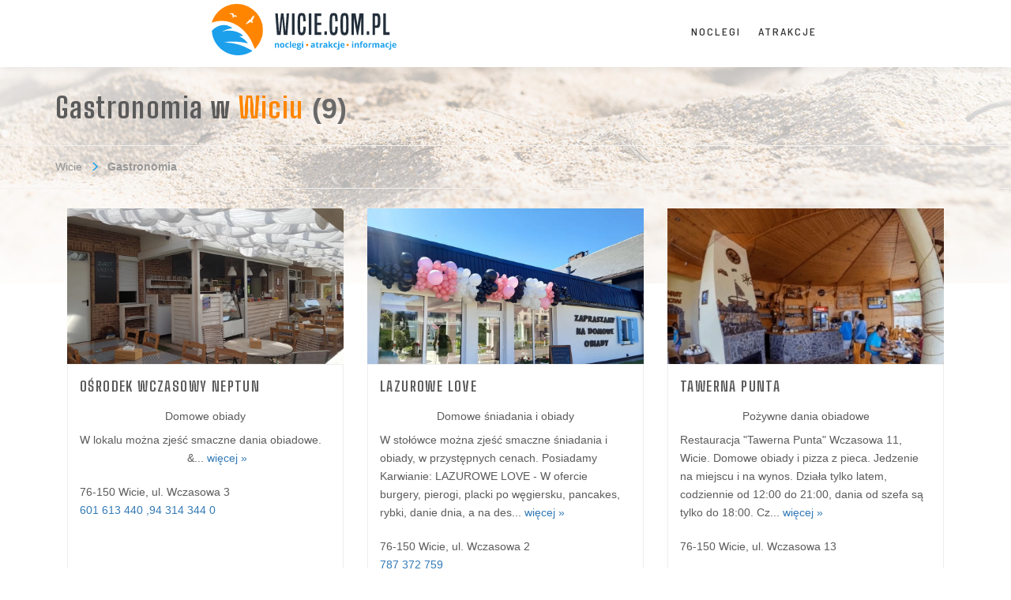

--- FILE ---
content_type: text/html; charset=UTF-8
request_url: https://www.wicie.com.pl/gastronomia
body_size: 6566
content:

<!doctype html>
<html lang="pl" class=""  style="scroll-behavior:smooth;">
<head>
	<meta charset="utf-8"/>
	<meta http-equiv="X-UA-Compatible" content="IE=edge"/>
    <meta name="viewport" content="width=device-width, initial-scale=1.0, maximum-scale=1.0, user-scalable=0">
	<meta name="akceptType" content="portal_o">

    
<title>Gastronomia w Wiciu</title>
    <meta name="robots" content="index, follow"/>
    <meta property="og:type" content="website"/>
    <meta property="og:title" content="Gastronomia w Wiciu"/>
    <meta property="og:url" content="https://www.wicie.com.pl/gastronomia"/>
    <meta property="og:description" content=""/>
	<!-- <link rel="preload" href="/theme/zapleczowe/assets/fonts/opensans-light-webfont.woff2" as="font" type="font/woff2" crossorigin> -->
	<link rel="preload" href="/theme/zapleczowe/assets/fonts/noclegi.net.pl-icons.woff" as="font" type="font/woff" crossorigin>
	<!-- <link rel="preload" href="/theme/zapleczowe/assets/fonts/opensans-bold-webfont.woff2" as="font" type="font/woff2" crossorigin> -->
	<!-- <link rel="preload" href="/theme/zapleczowe/assets/fonts/opensans-italic-webfont.woff2" as="font" type="font/woff2" crossorigin> -->
	<!-- <link rel="preload" href="/theme/zapleczowe/assets/fonts/opensans-regular-webfont.woff2" as="font" type="font/woff2" crossorigin> -->
	<link rel="preload" href="/theme/zapleczowe/assets/fonts/MaterialIcons-Regular.woff2" as="font" type="font/woff2" crossorigin>
	<!-- <link rel="preload" href="/theme/zapleczowe/assets/fonts/ubuntu-light-webfont.woff2" as="font" type="font/woff2" crossorigin> -->
	<link rel="preload" href="/theme/zapleczowe/assets/vendor/font-awesome/fonts/fontawesome-webfont.woff2?v=4.4.0" as="font" type="font/woff2" crossorigin>
	<link rel="preload" href="/theme/zapleczowe/assets/vendor/bootstrap.grid/fonts/glyphicons-halflings-regular.woff2" as="font" type="font/woff2" crossorigin>
	<!-- <link rel="preload" href="/theme/zapleczowe/assets/fonts/ubuntu-bold-webfont.woff2" as="font" type="font/woff2" crossorigin> -->
	<!-- <link rel="preload" href="/theme/zapleczowe/assets/fonts/ubuntu-regular-webfont.woff2" as="font" type="font/woff2" crossorigin> -->
	<!-- <link rel="preload" href="/theme/zapleczowe/assets/fonts/opensans-semibold-webfont.woff2" as="font" type="font/woff2" crossorigin> -->
	<link rel="preconnect" href="https://fonts.gstatic.com" crossorigin>
	<link href="https://fonts.googleapis.com/css2?family=Big+Shoulders+Text:wght@400;700&Montserrat:ital,wght@0,400;0,600;0,700;1,400;1,600;1,700&family=Playfair+Display:wght@400;700&family=Barlow+Semi+Condensed:wght@400;500;600;700&display=swap" rel="stylesheet">
	
		
	<link rel="apple-touch-icon" sizes="180x180" href="/theme/zapleczowe/assets/images/favicon/morskie/apple-touch-icon.png">
	<link rel="icon" type="image/png" href="/theme/zapleczowe/assets/images/favicon/morskie/favicon-32x32.png" sizes="32x32">
	<link rel="icon" type="image/png" href="/theme/zapleczowe/assets/images/favicon/morskie/favicon-16x16.png" sizes="16x16">
	<link rel="manifest" href="/theme/zapleczowe/assets/images/favicon/morskie/manifest.json">
	<link rel="mask-icon" href="/theme/zapleczowe/assets/images/favicon/morskie/safari-pinned-tab.svg" color="#5bbad5">
	<link rel="shortcut icon" href="/theme/zapleczowe/assets/images/favicon/morskie/favicon.ico">
	<meta name="msapplication-config" content="/theme/zapleczowe/assets/images/favicon/morskie/browserconfig.xml">
	<meta name="theme-color" content="#ffffff">



	<style>
		:root {
			/* --dark: #333;
			--dark-600: #696969;
			--dark-800: #989898;
			--dark-900: #ddd;
			--dark-1000: #ebebeb;
			--white: #fff; */
			/* --primary: #c90042;
			--primary-700: #a30035;
			--primary-800: #89002d; */
			/* --primary: #c19b76;
			--primary-700: #af8863;
			--primary-800: #a2815f;

			--alert-info: #265699;
			--alert-info-100: #e5f0ff;
			--alert-success: #4d9926;
			--alert-success-100: #eeffe5;
			--alert-notice: #e6b522;
			--alert-notice-100: #fff9e5;
			--alert-error: #d9312b;
			--alert-error-100: #ffe5e5; */
			
			--black: 0, 0, 0;
			--dark: 51, 51, 51;
			--dark-600: 105, 105, 105;
			--dark-800: 152, 152, 152;
			--dark-900: 221, 221, 221;
			--dark-1000: 235, 235, 235;
			--white: 255, 255, 255;
			/* --primary: 201, 0, 66;
			--primary-700: 163, 0, 53;
			--primary-800: 137, 0, 45; */
			/* NF --primary: 193, 155, 118; */

							/* MORSKIE */
				--primary: 28, 160, 235;
				--primary-900: 28, 160, 235;
				--secondary: 255, 133, 0;
				--secondary-900: 255, 133, 0;

				--primary-contrast: 255, 133, 0;
				--primary-add-object: 28, 160, 235;
				--primary-icon-filter:invert(60%) sepia(60%) saturate(3993%) hue-rotate(173deg) brightness(97%) contrast(90%);
							--primary-800: 91, 91, 91;
			--primary-button: 35, 190, 97;


			--primary-700: 175, 136, 99;
			/* AKCEPT CHANGE */

			

			--alert-info: 38, 86, 153;
			--alert-info-100: 229, 240, 255;
			--alert-success: 77, 153, 38;
			--alert-success-100: 238, 255, 229;
			--alert-notice: 230, 181, 34;
			--alert-notice-100: 255, 249, 229;
			--alert-error: 217, 49, 43;
			--alert-error-100: 255, 229, 229;
		}
	</style>
	<script src="https://unpkg.com/swiper@7.0.9/swiper-bundle.min.js"></script>
	<link rel="stylesheet" href="https://unpkg.com/swiper@7.0.9/swiper-bundle.min.css">
	<script src="https://ajax.googleapis.com/ajax/libs/jquery/1.12.4/jquery.min.js"></script>
	<script src="//cdnjs.cloudflare.com/ajax/libs/toastr.js/latest/toastr.min.js"></script>
	<link rel="stylesheet" href="//cdnjs.cloudflare.com/ajax/libs/toastr.js/latest/toastr.min.css">
	<script>
		$(document).ready(function(e) {
			if (window.jQuery) {
				if (typeof toastr != 'undefined') {
					toastr.options = {
						"closeButton": true,
						"debug": false,
						"newestOnTop": false,
						"progressBar": true,
						"positionClass": "toast-top-center",
						"preventDuplicates": false,
						"onclick": null,
						"showDuration": "300",
						"hideDuration": "1000",
						"timeOut": "5000",
						"extendedTimeOut": "1000",
						"showEasing": "swing",
						"hideEasing": "linear",
						"showMethod": "fadeIn",
						"hideMethod": "fadeOut"
					}
				}
			}
		});
	</script>	
	<link rel="stylesheet" href="/theme/zapleczowe/assets/css/style.min.css?e3266ec391">
				<script>window.njin = {"ajax":{"url":"https:\/\/www.wicie.com.pl\/xhr"}};</script>
	<!--[if lt IE 9]>
	<script src="//oss.maxcdn.com/html5shiv/3.7.2/html5shiv.min.js"></script>
	<script src="//oss.maxcdn.com/respond/1.4.2/respond.min.js"></script>
	<![endif]-->

    
			<!-- Global site tag (gtag.js) - Google Analytics -->
		<script async src="https://www.googletagmanager.com/gtag/js?id=G-VCN4PH4C83"></script>
		<script>
		window.dataLayer = window.dataLayer || [];
		function gtag(){dataLayer.push(arguments);}
		gtag('js', new Date());

		gtag('config', 'G-VCN4PH4C83');
		</script>
		

    
</head>


<body class="portal-zapleczowy morskie">
	<div id="fb-root"></div>
	<script>(function(d, s, id) {
	  var js, fjs = d.getElementsByTagName(s)[0];
	  if (d.getElementById(id)) return;
	  js = d.createElement(s); js.id = id;
	  js.src = "//connect.facebook.net/pl_PL/sdk.js#xfbml=1&version=v2.10";
	  fjs.parentNode.insertBefore(js, fjs);
	}(document, 'script', 'facebook-jssdk'));</script>
	<script src="https://apis.google.com/js/platform.js" async defer></script>

	<div id="page">

				<header data-headroom data-offset="105" class="site-header sh--with-toolbar" style="z-index:9999999999999999999;">
			<div class="site-header_toolbar">
				<div class="container">
					<ul class="font-nav">
						<li class="toolbar-item"><a class="js-open-modal portal-chip-btn" style="padding: 0 10px 2px 10px;" href="#reklama">Reklama w serwisie</a></li>
												<li class="toolbar-item"><a class="site-header_toolbar_font-size js-change-site-font-size js-tooltip portal-chip-btn" style="padding-right: 3px;" href="#" title="Zmień rozmiar czcionki"></a></li>
						<li class="toolbar-item"><a class="site-header_toolbar_contrast-mode js-toggle-site-contrast-mode js-tooltip portal-chip-btn" style="padding-right: 3px;" href="#" title="Przełącz tryb kontrastu"></a></li>
					</ul>
				</div>
				<!-- .container -->
			</div>
			<!-- .site-header_toolbar -->

			<div class="container">
							<div class="site-header_logo site-header_logo-dark"><a href="https://www.wicie.com.pl/"><img src="/theme/zapleczowe/assets/images/logo/www.wicie.com.pl.svg" alt=""/></a></div>
				<div class="site-header_logo site-header_logo-white"><a href="https://www.wicie.com.pl/"><img src="/theme/zapleczowe/assets/images/logo/www.wicie.com.pl.svg" alt=""/></a></div>
				<!-- .site-header_logo -->

								<nav class="site-header_navigation">
					<ul class="font-nav" style="font-size: 16px;">
														<li>
									<a href="https://www.wicie.com.pl/noclegi">Noclegi</a>
																	</li>
																<li>
									<a href="https://www.wicie.com.pl/atrakcje">Atrakcje</a>
																	</li>
													</ul>
				</nav>
				<!-- .site-header_navigation -->
								<a href="#mobile-navigation" class="site-header_mobile-navigation_toggle"><i class="glyphicon glyphicon-menu-hamburger"></i></a>

							</div>
			<!-- .container -->

						<nav class="site-header_mobile-navigation" id="mobile-navigation">
                <div class="mobile-menu">
                    <ul class="mobile-menulist">
                                                    <li>
                                <a href="https://www.wicie.com.pl/noclegi" >
                                    <i class="icon icotravel-bed"></i>
                                    <span>Noclegi</span>
                                </a>
                            </li>
                                                    <li>
                                <a href="https://www.wicie.com.pl/atrakcje" >
                                    <i class="icon icotravel-compass"></i>
                                    <span>Atrakcje</span>
                                </a>
                            </li>
                                                    <li>
                                <a href="https://www.wicie.com.pl/gastronomia" >
                                    <i class="icon icotravel-cutlery"></i>
                                    <span>Gastronomia</span>
                                </a>
                            </li>
                                                    <li>
                                <a href="https://www.wicie.com.pl/informator" >
                                    <i class="icon icotravel-starfish"></i>
                                    <span>Informator</span>
                                </a>
                            </li>
                                                    <li>
                                <a href="https://www.wicie.com.pl/galeria" >
                                    <i class="icon icotravel-foto"></i>
                                    <span>Galeria</span>
                                </a>
                            </li>
                                            </ul>
                </div>
			</nav>
					</header>
		<!-- .site-header -->
		
		
				<section class="page-title">
			<div class="container">	
				<div class="page-title_headline">
									<h1 class="pth_label">Gastronomia w <span class="pth_search-type">Wiciu</span></h1>
					<span class="pth_search-count">(9)</span>
								</div>
				<!-- .page-title_headline -->
			</div>
			<!-- .container -->
		</section>
		<!-- .page-title -->
		
				<nav class="breadcrumbs">
			<div class="container">
								<ul>
										<li><a href="https://www.wicie.com.pl/">Wicie</a></li>
										<li>Gastronomia</li>
									</ul>
				
							</div>
			<!-- .container -->
		</nav>
		<!-- .breadcrumbs -->
		
		<section class="page-section ps--blog-archive" itemscope itemtype="https://schema.org/ItemList">
						<meta itemprop="name" content="Gastronomia w " />
			<meta itemprop="numberOfItems" content="9">
			<link itemprop="itemListOrder" href="https://schema.org/ItemListUnordered" />
			<div class="container">
				<div class="page">
					<div class="page-content">
						
												<div class="filterable-grid">
														<div class="row js-filterable-grid">
																<div class="col-md-4 col-sm-12 col-xs-12 filterable-grid_item" data-groups='["c3"]' data-rating="0" data-distance="0.58068315461324" itemprop="itemListElement" itemscope itemtype="https://schema.org/ListItem">
								<meta itemprop="position" content="0" />
															
						<article class="gastronomia">
							<div class="attr-item">
								<div class="attr-item__image">
									<a itemprop="url" href="https://www.wicie.com.pl/gastronomia/osrodek-wczasowy-neptun">									<figure class="object-square_image">
																					<span class="object-square_image-wrapper"><img src="/theme/zapleczowe/assets/images/spacer.gif" alt="" data-src="https://zdjecianoclegi.pl/articles/imagesfly/large/5650/fSF81N2wrAU7.jpg" class="img--lazy-load" itemprop="image" /></span>
																				</figure>
									</a>								</div>
								<div class="attr-item__txt">
									<h2 class="attr-item__title" itemprop="name">
										<a itemprop="url" href="https://www.wicie.com.pl/gastronomia/osrodek-wczasowy-neptun">											Ośrodek Wczasowy NEPTUN											</a>									</h2>

																		<div class="text-center strong" style="margin-bottom:7px;">Domowe obiady</div>
									
									
									
										<p itemprop="description">W lokalu można zjeść smaczne dania obiadowe.&nbsp;
&nbsp;
&nbsp;
&nbsp;
&nbsp;
&nbsp;
&nbsp;
&nbsp;
&nbsp;
&nbsp;
&nbsp;
&nbsp;
&nbsp;
&nbsp;
&nbsp;
&nbsp;
&nbsp;
&nbsp;
&nbsp;
&...											<a href="https://www.wicie.com.pl/gastronomia/osrodek-wczasowy-neptun">więcej &raquo;</a>
										</p>

									

									<div class="atrakcje__details">

																					<div><i class="icon-location"></i>76-150 Wicie, ul. Wczasowa 3</div>
										
																					<div><a href="tel:601613440,943143440">601 613 440 ,94 314 344 0</a></div>
																				
									</div>
								</div>

							</div>


						</article>								</div>
								<!-- .col -->
																								<div class="col-md-4 col-sm-12 col-xs-12 filterable-grid_item" data-groups='["c3"]' data-rating="0" data-distance="0.52463102157286" itemprop="itemListElement" itemscope itemtype="https://schema.org/ListItem">
								<meta itemprop="position" content="1" />
															
						<article class="gastronomia">
							<div class="attr-item">
								<div class="attr-item__image">
									<a itemprop="url" href="https://www.wicie.com.pl/gastronomia/lazurowe-love">									<figure class="object-square_image">
																					<span class="object-square_image-wrapper"><img src="/theme/zapleczowe/assets/images/spacer.gif" alt="" data-src="https://zdjecianoclegi.pl/articles/imagesfly/large/5654/W25_GzIDEeLv.jpg" class="img--lazy-load" itemprop="image" /></span>
																				</figure>
									</a>								</div>
								<div class="attr-item__txt">
									<h2 class="attr-item__title" itemprop="name">
										<a itemprop="url" href="https://www.wicie.com.pl/gastronomia/lazurowe-love">											LAZUROWE LOVE											</a>									</h2>

																		<div class="text-center strong" style="margin-bottom:7px;">Domowe śniadania i obiady</div>
									
									
									
										<p itemprop="description">W stołówce można zjeść smaczne śniadania i obiady, w przystępnych cenach. Posiadamy Karwianie: LAZUROWE LOVE - W ofercie burgery, pierogi, placki po węgiersku, pancakes, rybki, danie dnia, a na des...											<a href="https://www.wicie.com.pl/gastronomia/lazurowe-love">więcej &raquo;</a>
										</p>

									

									<div class="atrakcje__details">

																					<div><i class="icon-location"></i>76-150 Wicie, ul. Wczasowa 2</div>
										
																					<div><a href="tel:787372759">787 372 759</a></div>
																				
									</div>
								</div>

							</div>


						</article>								</div>
								<!-- .col -->
																								<div class="col-md-4 col-sm-12 col-xs-12 filterable-grid_item" data-groups='["c3"]' data-rating="0" data-distance="0.82644760759441" itemprop="itemListElement" itemscope itemtype="https://schema.org/ListItem">
								<meta itemprop="position" content="2" />
															
						<article class="gastronomia">
							<div class="attr-item">
								<div class="attr-item__image">
									<a itemprop="url" href="https://www.wicie.com.pl/gastronomia/tawerna-punta">									<figure class="object-square_image">
																					<span class="object-square_image-wrapper"><img src="/theme/zapleczowe/assets/images/spacer.gif" alt="" data-src="https://zdjecianoclegi.pl/articles/imagesfly/large/5655/obiekt_9_tawerna_punta_wicie_001.jpg" class="img--lazy-load" itemprop="image" /></span>
																				</figure>
									</a>								</div>
								<div class="attr-item__txt">
									<h2 class="attr-item__title" itemprop="name">
										<a itemprop="url" href="https://www.wicie.com.pl/gastronomia/tawerna-punta">											Tawerna PUNTA											</a>									</h2>

																		<div class="text-center strong" style="margin-bottom:7px;">Pożywne dania obiadowe</div>
									
									
									
										<p itemprop="description">Restauracja "Tawerna Punta" Wczasowa 11, Wicie.
Domowe obiady i pizza z pieca.
Jedzenie na miejscu i na wynos.
Działa tylko latem, codziennie od 12:00 do 21:00, dania od szefa są tylko do 18:00. Cz...											<a href="https://www.wicie.com.pl/gastronomia/tawerna-punta">więcej &raquo;</a>
										</p>

									

									<div class="atrakcje__details">

																					<div><i class="icon-location"></i>76-150 Wicie, ul. Wczasowa 13</div>
										
																				
									</div>
								</div>

							</div>


						</article>								</div>
								<!-- .col -->
																								<div class="col-md-4 col-sm-12 col-xs-12 filterable-grid_item" data-groups='["c3"]' data-rating="0" data-distance="0.57164640695924" itemprop="itemListElement" itemscope itemtype="https://schema.org/ListItem">
								<meta itemprop="position" content="3" />
															
						<article class="gastronomia">
							<div class="attr-item">
								<div class="attr-item__image">
									<a itemprop="url" href="https://www.wicie.com.pl/gastronomia/cafe-kolor">									<figure class="object-square_image">
																					<span class="object-square_image-wrapper"><img src="/theme/zapleczowe/assets/images/spacer.gif" alt="" data-src="https://zdjecianoclegi.pl/articles/imagesfly/large/5657/G1vymHJSMDz8.jpg" class="img--lazy-load" itemprop="image" /></span>
																				</figure>
									</a>								</div>
								<div class="attr-item__txt">
									<h2 class="attr-item__title" itemprop="name">
										<a itemprop="url" href="https://www.wicie.com.pl/gastronomia/cafe-kolor">											Cafe KOLOR											</a>									</h2>

																		<div class="text-center strong" style="margin-bottom:7px;">Gofry, lody, kawa, zimne napoje</div>
									
									
									
										<p itemprop="description">Niewielka, przytulnie urządzona kawiarnia zlokalizowana jest nieopodal zejścia na plażę. W ofercie lokalu znajdują się lody, gofry oraz zimne napoje i drinki.&nbsp;
&nbsp;
Ostatnia aktualizacja -...											<a href="https://www.wicie.com.pl/gastronomia/cafe-kolor">więcej &raquo;</a>
										</p>

									

									<div class="atrakcje__details">

																					<div><i class="icon-location"></i>75-150 Wicie, Morska 12</div>
										
																				
									</div>
								</div>

							</div>


						</article>								</div>
								<!-- .col -->
																								<div class="col-md-4 col-sm-12 col-xs-12 filterable-grid_item" data-groups='["c3"]' data-rating="0" data-distance="0.43962998366941" itemprop="itemListElement" itemscope itemtype="https://schema.org/ListItem">
								<meta itemprop="position" content="4" />
															
						<article class="gastronomia">
							<div class="attr-item">
								<div class="attr-item__image">
									<a itemprop="url" href="https://www.wicie.com.pl/gastronomia/przystan-smaku">									<figure class="object-square_image">
																					<span class="object-square_image-wrapper"><img src="/theme/zapleczowe/assets/images/spacer.gif" alt="" data-src="https://zdjecianoclegi.pl/articles/imagesfly/large/5659/obiekt_14_smaku.jpg" class="img--lazy-load" itemprop="image" /></span>
																				</figure>
									</a>								</div>
								<div class="attr-item__txt">
									<h2 class="attr-item__title" itemprop="name">
										<a itemprop="url" href="https://www.wicie.com.pl/gastronomia/przystan-smaku">											Przystań Smaku											</a>									</h2>

									
									
									
										<p itemprop="description">Postawiłyśmy na smak i świeżość. Chcemy was nakarmić podstawowym produktem jakim jest ryba jak to nad morzem być powinno. Aczkolwiek dodatki do nich wzbogacają smak jak i intensywność kulinarnych d...											<a href="https://www.wicie.com.pl/gastronomia/przystan-smaku">więcej &raquo;</a>
										</p>

									

									<div class="atrakcje__details">

																					<div><i class="icon-location"></i>Morska 10, Wicie</div>
										
																					<div><a href="tel:884002116">884 002 116</a></div>
																				
									</div>
								</div>

							</div>


						</article>								</div>
								<!-- .col -->
																								<div class="col-md-4 col-sm-12 col-xs-12 filterable-grid_item" data-groups='["c3"]' data-rating="0" data-distance="" itemprop="itemListElement" itemscope itemtype="https://schema.org/ListItem">
								<meta itemprop="position" content="5" />
															
						<article class="gastronomia">
							<div class="attr-item">
								<div class="attr-item__image">
									<a itemprop="url" href="https://www.wicie.com.pl/gastronomia/koral">									<figure class="object-square_image">
																					<span class="object-square_image-wrapper"><img src="/theme/zapleczowe/assets/images/spacer.gif" alt="" data-src="https://zdjecianoclegi.pl/articles/imagesfly/large/7302/XxYtL2a_zVns.jpg" class="img--lazy-load" itemprop="image" /></span>
																				</figure>
									</a>								</div>
								<div class="attr-item__txt">
									<h2 class="attr-item__title" itemprop="name">
										<a itemprop="url" href="https://www.wicie.com.pl/gastronomia/koral">											Koral											</a>									</h2>

									
									
									

									<div class="atrakcje__details">

										
																				
									</div>
								</div>

							</div>


						</article>								</div>
								<!-- .col -->
																								<div class="col-md-4 col-sm-12 col-xs-12 filterable-grid_item" data-groups='["c3"]' data-rating="0" data-distance="" itemprop="itemListElement" itemscope itemtype="https://schema.org/ListItem">
								<meta itemprop="position" content="6" />
															
						<article class="gastronomia">
							<div class="attr-item">
								<div class="attr-item__image">
									<a itemprop="url" href="https://www.wicie.com.pl/gastronomia/restauracja-zycie-gruzji">									<figure class="object-square_image">
																					<span class="object-square_image-wrapper"><img src="/theme/zapleczowe/assets/images/spacer.gif" alt="" data-src="https://zdjecianoclegi.pl/articles/imagesfly/large/7303/nNwl5rg9j8ua.jpg" class="img--lazy-load" itemprop="image" /></span>
																				</figure>
									</a>								</div>
								<div class="attr-item__txt">
									<h2 class="attr-item__title" itemprop="name">
										<a itemprop="url" href="https://www.wicie.com.pl/gastronomia/restauracja-zycie-gruzji">											Restauracja Życie Gruzji											</a>									</h2>

									
									
									

									<div class="atrakcje__details">

																					<div><i class="icon-location"></i>Morska 16, Wicie</div>
										
																				
									</div>
								</div>

							</div>


						</article>								</div>
								<!-- .col -->
																								<div class="col-md-4 col-sm-12 col-xs-12 filterable-grid_item" data-groups='["c3"]' data-rating="0" data-distance="" itemprop="itemListElement" itemscope itemtype="https://schema.org/ListItem">
								<meta itemprop="position" content="7" />
															
						<article class="gastronomia">
							<div class="attr-item">
								<div class="attr-item__image">
									<a itemprop="url" href="https://www.wicie.com.pl/gastronomia/twister-chips-kebab-zapiekanki">									<figure class="object-square_image">
																					<span class="object-square_image-wrapper"><img src="/theme/zapleczowe/assets/images/spacer.gif" alt="" data-src="https://zdjecianoclegi.pl/articles/imagesfly/large/7304/X_8FO72ciAos.jpg" class="img--lazy-load" itemprop="image" /></span>
																				</figure>
									</a>								</div>
								<div class="attr-item__txt">
									<h2 class="attr-item__title" itemprop="name">
										<a itemprop="url" href="https://www.wicie.com.pl/gastronomia/twister-chips-kebab-zapiekanki">											Twister Chips, Kebab, Zapiekanki											</a>									</h2>

									
									
									

									<div class="atrakcje__details">

																					<div><i class="icon-location"></i>Morska 12A, 76-150 Wicie</div>
										
																				
									</div>
								</div>

							</div>


						</article>								</div>
								<!-- .col -->
																								<div class="col-md-4 col-sm-12 col-xs-12 filterable-grid_item" data-groups='["c3"]' data-rating="0" data-distance="" itemprop="itemListElement" itemscope itemtype="https://schema.org/ListItem">
								<meta itemprop="position" content="8" />
															
						<article class="gastronomia">
							<div class="attr-item">
								<div class="attr-item__image">
									<a itemprop="url" href="https://www.wicie.com.pl/gastronomia/smazalnia-zlota-rybka">									<figure class="object-square_image">
																					<span class="object-square_image-wrapper"><img src="/theme/zapleczowe/assets/images/spacer.gif" alt="" data-src="https://zdjecianoclegi.pl/articles/imagesfly/large/7305/kx0u5EONPZzv.jpg" class="img--lazy-load" itemprop="image" /></span>
																				</figure>
									</a>								</div>
								<div class="attr-item__txt">
									<h2 class="attr-item__title" itemprop="name">
										<a itemprop="url" href="https://www.wicie.com.pl/gastronomia/smazalnia-zlota-rybka">											Smażalnia Złota Rybka											</a>									</h2>

									
									
									

									<div class="atrakcje__details">

																					<div><i class="icon-location"></i>Morska, Wicie</div>
										
																					<div><a href="tel:607162925">607 162 925</a></div>
																				
									</div>
								</div>

							</div>


						</article>								</div>
								<!-- .col -->
																							</div>
							<!-- .row -->
						</div>
						<!-- .filterable-grid -->
											</div>
					<!-- .page-content -->

															<aside class="page-sidebar">
																																																																																			</aside>
					<!-- .page-sidebar -->
									</div>
				<!-- .page -->
			</div>
			<!-- .container -->
		</section>
		<!-- .page-section -->

		
		
				<section class="page-section ps--related-links">
			<div class="container">
				
											</div>
			<!-- .container -->
		</section>
		<!-- .page-section -->		
		
				<footer class="portal-footer">
			<div class="portal-footer_credits-background">
				<div class="container">
					<div class="row text-center py-1">
						<div class="col-6 col-lg-3">
							<a href="#kontakt" class="js-open-modal link-white d-flex gap-2 justify-content-center justify-content-lg-end">
								<svg class="icons">
									<use xlink:href="/gfx/icons/sprite/sprite.svg#icons--envelope"></use>
								</svg>
								Redakcja portalu
							</a>
						</div>
						<div class="col-6 col-lg-3">
							<a href="/dodaj-obiekt/" rel="nofollow" class="link-white d-flex gap-2 justify-content-center justify-content-lg-end">
								<svg class="icons">
									<use xlink:href="/gfx/icons/sprite/sprite.svg#icons--plus-circle"></use>
								</svg>
								Dodaj obiekt
							</a>
						</div>
						<div class="col-6 col-lg-3">
							<a href="/reklama" rel="nofollow" class="link-white d-flex gap-2 justify-content-center justify-content-lg-end">
								<svg class="icons">
									<use xlink:href="/gfx/icons/sprite/sprite.svg#icons--globe"></use>
								</svg>
								Cennik
							</a>
						</div>
						<div class="col-6 col-lg-3">
							<a href="https://www.panel.akcept.eu/" rel="nofollow" class="link-white d-flex gap-2 justify-content-center justify-content-lg-end">
								<svg class="icons">
									<use xlink:href="/gfx/icons/sprite/sprite.svg#icons--user"></use>
								</svg>
								Logowanie
							</a>
						</div>
					</div>
				</div>
			</div>
			<div class="portal-footer_credits-background bg--white">
				<div class="container">
					<div class="portal-footer_credits">
						<span>© 2026 wicie.com.pl 
							<div>AKCEPT.EU | Redakcja portalu Wicie.com.pl nie odpowiada za treść wpisów obiektów noclegowych.</div>
							<small>Korzystanie z portalu oznacza akceptację regulaminu (<a href="http://www.akcept.eu/akcept-regulamin.pdf" style="color:#adadad" target="_blank" rel="nofollow">zobacz regulamin</a>) |
							<a href="http://www.akcept.eu/akcept-polityka-prywatnosci.pdf" rel="nofollow" style="color:#adadad" target="_blank" rel="nofollow">Polityka Prywatności</a></small>
						</span>
						<span><a href="http://www.akcept.eu" target="_blank"><img src="/gfx/logo-akcept.png" class="logoFooter" alt="AKCEPT.eu reklama obiektów noclegowych, portale turystyczne, marketing" /></a></span>
					</div>
				</div>
			</div>
		</footer>
			</div>
	<!-- #page -->

		<div class="modal" id="kontakt">
		<h4 class="modal_title">Kontakt z redakcją</h4>
		<div class="modal_content">
			<iframe loading="lazy" importance="low"
                    lazy-src="https://www.crm.akcept.eu/kontakt/redakcja-akcept.php?portal=www.wicie.com.pl"
				class="contact-form-iframe"
			></iframe>
		</div>
		<!-- .modal_content -->
	</div>
	<!-- .modal -->		<div class="modal" id="reklama">
		<h4 class="modal_title">Reklama w serwisie</h4>
		<div class="modal_content">
                <iframe loading="lazy" importance="low"
                        lazy-src="https://www.crm.akcept.eu/kontakt/dodaj-obiekt.php?portal=www.wicie.com.pl"
                        class="contact-form-iframe"
                ></iframe>
		</div>
		<!-- .modal_content -->
	</div>
	<!-- .modal -->    <div class="white-popup add-object mfp-hide" id="add-object-popup">
    <h5 class="text-center">Chcesz dodać obiekt?</h5>

    <p class="text-center">Masz pytania odnośnie portalu, reklamy lub inne propozycje?
        <br>Zadzwoń lub napisz do nas!<br>
        <br>Redakcja portalu nie udziela informacji o wolnych miejscach noclegowych<br>
    </p>

    <div class="contact-details">
        <img src="/theme/zapleczowe/assets/images/logo.svg" width="260" height="70" alt="Akcept - marketing obiektów noclegowych">
        <div class="contact-links">
            <a href="https://www.akcept.eu">Akcept.eu</a>
            <a href="tel:530323636">
                <i class="fa fa-phone fa-lg mr-5" aria-hidden="true"></i>
                <span>530 323 636</span>
            </a>
            <a href="mailto:biuro@akcept.eu">biuro@akcept.eu</a>
        </div>
    </div>

    <div class="contact-address">
        <div>
            <p><strong>Nasze biuro:</strong></p>
            <p>Plac Piastowski 14/2,</p>
            <p>58-560 Jelenia Góra</p>
        </div>
        <div>
            <p><strong>Godziny pracy:</strong></p>
            <p>poniedziałek - piątek: 8:00-16:00</p>
        </div>
    </div>
</div>

	<!-- <script src="//maps.googleapis.com/maps/api/js?key=AIzaSyBQwu0f8_dmBEy0LYdkksSZ927rs3dSGqg"></script> -->
	<!-- <script defer async src='https://www.google.com/recaptcha/api.js'></script> -->
			<script src="//maps.googleapis.com/maps/api/js?key=AIzaSyBQwu0f8_dmBEy0LYdkksSZ927rs3dSGqg"></script>
		<script defer async src='https://www.google.com/recaptcha/api.js'></script>
		<script async defer src="/theme/zapleczowe/assets/js/site.min.js?7abbaa292a"></script>
		
	<script>
				$.ajax({
            url: 'https://stats.akcept.eu/',
            type: "POST",
            dataType: "json",
            cache: false,
            crossDomain: true,
            data: {
                action: "view-gastronomy",
                url: "wicie.com.pl/gastronomia",
												portal_id: "150", 
												            }
        })
		const objectStatisticEvent = jQuery('.statistic_event');
		if (objectStatisticEvent) {
			objectStatisticEvent.on('click', function (e) {
				var action = $(this).attr('data-action');
				// Nowe
				try {
					$.ajax({
						url: 'https://stats.akcept.eu/',
						type: "POST",
						dataType: "json",
						cache: false,
						crossDomain: true,
						data: {
							action: "action-" + action,
							url: window.location.href,
							object_id: "",
							portal_id: "150",
						},
					})
				} catch (error) {
					console.log(error);
				}
			})
		}
	</script>
</body>
</html>


--- FILE ---
content_type: image/svg+xml
request_url: https://www.wicie.com.pl/theme/zapleczowe/assets/images/logo.svg
body_size: 3851
content:
<?xml version="1.0" encoding="utf-8"?>
<!-- Generator: Adobe Illustrator 16.0.0, SVG Export Plug-In . SVG Version: 6.00 Build 0)  -->
<!DOCTYPE svg PUBLIC "-//W3C//DTD SVG 1.1//EN" "http://www.w3.org/Graphics/SVG/1.1/DTD/svg11.dtd">
<svg version="1.1" id="Layer_1" xmlns="http://www.w3.org/2000/svg" xmlns:xlink="http://www.w3.org/1999/xlink" x="0px" y="0px"
	 width="250px" height="70px" viewBox="0 0 250 70" enable-background="new 0 0 250 70" xml:space="preserve">
<g>
	<path d="M96.65,32.951h-7.563l-1.335,3.469h-6.824l8.701-19.902h6.596l8.7,19.902h-6.937L96.65,32.951z M94.802,28.117
		l-1.934-5.003l-1.933,5.003H94.802z"/>
	<path d="M114.11,29.824l-1.507,1.677v4.918h-6.597V16.518h6.597v7.222l6.539-7.222h7.307l-7.961,8.757l8.359,11.145h-7.763
		L114.11,29.824z"/>
	<path d="M125.798,26.469c0-6.112,4.692-10.406,11.089-10.406c3.896,0,6.965,1.422,8.927,3.98l-4.236,3.782
		c-1.165-1.479-2.56-2.332-4.35-2.332c-2.788,0-4.663,1.933-4.663,4.976s1.875,4.976,4.663,4.976c1.79,0,3.185-0.853,4.35-2.332
		l4.236,3.782c-1.962,2.559-5.031,3.979-8.927,3.979C130.49,36.874,125.798,32.582,125.798,26.469z"/>
	<path d="M164.297,31.359v5.061h-16.546V16.518h16.177v5.061h-9.58v2.331h8.414v4.834h-8.414v2.615H164.297z"/>
	<path d="M185.539,24.023c0,4.607-3.526,7.507-9.069,7.507h-2.873v4.89h-6.709V16.518h9.582
		C182.013,16.518,185.539,19.418,185.539,24.023z M178.771,24.023c0-1.45-0.88-2.331-2.729-2.331h-2.446v4.663h2.446
		C177.892,26.355,178.771,25.474,178.771,24.023z"/>
	<path d="M192.337,21.721h-5.83v-5.204h18.368v5.204h-5.828V36.42h-6.71V21.721z"/>
	<path d="M203.91,33.008c0-2.189,1.622-3.639,3.754-3.639c2.131,0,3.753,1.449,3.753,3.639c0,2.16-1.622,3.697-3.753,3.697
		C205.532,36.705,203.91,35.168,203.91,33.008z"/>
	<path d="M229.871,30.137h-10.804c0.453,1.194,1.533,1.818,3.125,1.818c1.422,0,2.218-0.369,3.243-1.136l3.354,3.383
		c-1.507,1.648-3.696,2.503-6.795,2.503c-5.716,0-9.411-3.441-9.411-8.075c0-4.721,3.781-8.046,8.813-8.046
		c4.607,0,8.559,2.786,8.559,8.046C229.955,29.084,229.899,29.682,229.871,30.137z M218.951,27.038h5.005
		c-0.256-1.308-1.194-2.076-2.502-2.076C220.119,24.962,219.208,25.729,218.951,27.038z"/>
	<path d="M248.979,20.868V36.42h-6.112v-1.479c-1.166,1.194-2.731,1.764-4.407,1.764c-3.726,0-6.54-2.19-6.54-7.251v-8.586h6.425
		v7.478c0,2.218,0.768,2.958,2.021,2.958c1.106,0,2.188-0.826,2.188-3.128v-7.307H248.979z"/>
</g>
<g>
	<path d="M90.113,48.848v2.884h-1.461v-2.659c0-0.813-0.365-1.188-0.955-1.188c-0.655,0-1.114,0.421-1.114,1.319v2.528h-1.46v-2.659
		c0-0.813-0.347-1.188-0.956-1.188c-0.646,0-1.104,0.421-1.104,1.319v2.528h-1.461v-5.037h1.395v0.581
		c0.375-0.432,0.937-0.656,1.583-0.656c0.702,0,1.301,0.272,1.657,0.825c0.403-0.516,1.059-0.825,1.817-0.825
		C89.251,46.619,90.113,47.312,90.113,48.848z"/>
	<path d="M95.878,48.857v2.874h-1.367v-0.627c-0.271,0.46-0.796,0.703-1.536,0.703c-1.181,0-1.882-0.655-1.882-1.525
		c0-0.891,0.628-1.509,2.163-1.509h1.162c0-0.628-0.375-0.993-1.162-0.993c-0.534,0-1.086,0.179-1.451,0.469l-0.524-1.021
		c0.552-0.394,1.367-0.609,2.173-0.609C94.989,46.619,95.878,47.331,95.878,48.857z M94.418,50.141v-0.515h-1.002
		c-0.683,0-0.899,0.251-0.899,0.589c0,0.366,0.309,0.609,0.824,0.609C93.828,50.824,94.249,50.599,94.418,50.141z"/>
	<path d="M100.325,46.619v1.348c-0.123-0.008-0.216-0.017-0.328-0.017c-0.806,0-1.339,0.439-1.339,1.403v2.378h-1.461v-5.037h1.395
		v0.664C98.948,46.872,99.548,46.619,100.325,46.619z"/>
	<path d="M103.357,49.757l-0.702,0.693v1.281h-1.46v-6.947h1.46v3.933l2.135-2.022h1.742l-2.098,2.135l2.285,2.902h-1.77
		L103.357,49.757z"/>
	<path d="M112.065,49.626h-3.812c0.141,0.626,0.675,1.01,1.442,1.01c0.534,0,0.918-0.159,1.264-0.486l0.777,0.843
		c-0.468,0.534-1.17,0.815-2.078,0.815c-1.742,0-2.875-1.097-2.875-2.593c0-1.509,1.151-2.596,2.687-2.596
		c1.48,0,2.622,0.993,2.622,2.613C112.093,49.345,112.074,49.504,112.065,49.626z M108.235,48.773h2.481
		c-0.102-0.637-0.58-1.049-1.235-1.049C108.816,47.725,108.338,48.127,108.235,48.773z"/>
	<path d="M116.314,51.489c-0.299,0.216-0.739,0.318-1.189,0.318c-1.189,0-1.882-0.608-1.882-1.808v-2.069h-0.777v-1.125h0.777
		v-1.225h1.461v1.225h1.255v1.125h-1.255v2.051c0,0.43,0.234,0.666,0.627,0.666c0.215,0,0.43-0.066,0.59-0.188L116.314,51.489z"/>
	<path d="M116.96,45.179c0-0.46,0.364-0.815,0.908-0.815c0.542,0,0.907,0.337,0.907,0.786c0,0.487-0.365,0.843-0.907,0.843
		C117.325,45.992,116.96,45.637,116.96,45.179z M117.138,46.694h1.461v5.037h-1.461V46.694z"/>
	<path d="M125.105,48.848v2.884h-1.459v-2.659c0-0.813-0.375-1.188-1.021-1.188c-0.703,0-1.208,0.432-1.208,1.358v2.489h-1.46
		v-5.037h1.395v0.591c0.394-0.432,0.983-0.666,1.667-0.666C124.207,46.619,125.105,47.312,125.105,48.848z"/>
	<path d="M131.677,46.694v4.195c0,1.873-1.011,2.733-2.826,2.733c-0.956,0-1.883-0.232-2.473-0.692l0.579-1.048
		c0.432,0.346,1.133,0.57,1.78,0.57c1.03,0,1.479-0.468,1.479-1.376v-0.216c-0.384,0.421-0.937,0.628-1.592,0.628
		c-1.396,0-2.519-0.965-2.519-2.436c0-1.469,1.123-2.435,2.519-2.435c0.702,0,1.283,0.234,1.667,0.723v-0.647H131.677z
		 M130.235,49.054c0-0.738-0.552-1.235-1.32-1.235c-0.768,0-1.329,0.497-1.329,1.235c0,0.74,0.562,1.236,1.329,1.236
		C129.684,50.29,130.235,49.794,130.235,49.054z"/>
	<path d="M135.309,49.215c0-1.519,1.17-2.596,2.771-2.596c1.603,0,2.763,1.077,2.763,2.596c0,1.516-1.16,2.593-2.763,2.593
		C136.479,51.808,135.309,50.73,135.309,49.215z M139.363,49.215c0-0.872-0.553-1.396-1.283-1.396c-0.729,0-1.293,0.524-1.293,1.396
		c0,0.869,0.563,1.394,1.293,1.394C138.811,50.608,139.363,50.084,139.363,49.215z"/>
	<path d="M147.302,49.215c0,1.581-1.095,2.593-2.508,2.593c-0.676,0-1.218-0.216-1.583-0.655v0.579h-1.396v-6.947h1.462v2.444
		c0.375-0.411,0.891-0.609,1.518-0.609C146.207,46.619,147.302,47.631,147.302,49.215z M145.823,49.215
		c0-0.872-0.553-1.396-1.284-1.396c-0.73,0-1.282,0.524-1.282,1.396c0,0.869,0.552,1.394,1.282,1.394
		C145.271,50.608,145.823,50.084,145.823,49.215z"/>
	<path d="M148.097,45.179c0-0.46,0.366-0.815,0.908-0.815c0.544,0,0.908,0.337,0.908,0.786c0,0.487-0.364,0.843-0.908,0.843
		C148.463,45.992,148.097,45.637,148.097,45.179z M148.274,46.694h1.461v5.037h-1.461V46.694z"/>
	<path d="M155.999,49.626h-3.812c0.141,0.626,0.675,1.01,1.443,1.01c0.533,0,0.917-0.159,1.263-0.486l0.778,0.843
		c-0.469,0.534-1.171,0.815-2.08,0.815c-1.741,0-2.874-1.097-2.874-2.593c0-1.509,1.151-2.596,2.687-2.596
		c1.48,0,2.622,0.993,2.622,2.613C156.026,49.345,156.008,49.504,155.999,49.626z M152.169,48.773h2.482
		c-0.104-0.637-0.582-1.049-1.236-1.049C152.749,47.725,152.271,48.127,152.169,48.773z"/>
	<path d="M159.162,49.757l-0.701,0.693v1.281h-1.462v-6.947h1.462v3.933l2.135-2.022h1.741l-2.097,2.135l2.284,2.902h-1.77
		L159.162,49.757z"/>
	<path d="M166.428,51.489c-0.3,0.216-0.74,0.318-1.189,0.318c-1.188,0-1.882-0.608-1.882-1.808v-2.069h-0.777v-1.125h0.777v-1.225
		h1.46v1.225h1.255v1.125h-1.255v2.051c0,0.43,0.235,0.666,0.629,0.666c0.215,0,0.431-0.066,0.59-0.188L166.428,51.489z"/>
	<path d="M166.717,49.215c0-1.519,1.171-2.596,2.771-2.596c1.602,0,2.762,1.077,2.762,2.596c0,1.516-1.16,2.593-2.762,2.593
		C167.888,51.808,166.717,50.73,166.717,49.215z M170.771,49.215c0-0.872-0.554-1.396-1.283-1.396c-0.73,0-1.291,0.524-1.291,1.396
		c0,0.869,0.561,1.394,1.291,1.394C170.218,50.608,170.771,50.084,170.771,49.215z M169.882,44.7h1.574l-1.696,1.348h-1.142
		L169.882,44.7z"/>
	<path d="M181.174,46.694l-1.826,5.037h-1.405l-1.133-3.127l-1.169,3.127h-1.405l-1.817-5.037h1.376l1.19,3.407l1.235-3.407h1.236
		l1.199,3.407l1.226-3.407H181.174z"/>
	<path d="M189.654,48.848v2.884h-1.46v-2.659c0-0.813-0.374-1.188-1.021-1.188c-0.701,0-1.208,0.432-1.208,1.358v2.489h-1.46v-5.037
		h1.395v0.591c0.393-0.432,0.983-0.666,1.667-0.666C188.755,46.619,189.654,47.312,189.654,48.848z"/>
	<path d="M190.654,49.215c0-1.519,1.171-2.596,2.771-2.596c1.602,0,2.763,1.077,2.763,2.596c0,1.516-1.161,2.593-2.763,2.593
		C191.825,51.808,190.654,50.73,190.654,49.215z M194.71,49.215c0-0.872-0.554-1.396-1.284-1.396c-0.729,0-1.292,0.524-1.292,1.396
		c0,0.869,0.563,1.394,1.292,1.394C194.156,50.608,194.71,50.084,194.71,49.215z"/>
	<path d="M196.786,49.215c0-1.519,1.171-2.596,2.81-2.596c1.059,0,1.892,0.46,2.257,1.283l-1.133,0.609
		c-0.271-0.478-0.675-0.693-1.134-0.693c-0.739,0-1.319,0.516-1.319,1.396c0,0.879,0.58,1.394,1.319,1.394
		c0.459,0,0.862-0.206,1.134-0.693l1.133,0.618c-0.365,0.806-1.198,1.274-2.257,1.274C197.957,51.808,196.786,50.73,196.786,49.215z
		"/>
	<path d="M202.656,44.784h1.462v6.947h-1.462V44.784z"/>
	<path d="M210.381,49.626h-3.812c0.141,0.626,0.675,1.01,1.442,1.01c0.534,0,0.918-0.159,1.265-0.486l0.777,0.843
		c-0.467,0.534-1.171,0.815-2.079,0.815c-1.741,0-2.874-1.097-2.874-2.593c0-1.509,1.151-2.596,2.688-2.596
		c1.478,0,2.621,0.993,2.621,2.613C210.409,49.345,210.39,49.504,210.381,49.626z M206.551,48.773h2.482
		c-0.104-0.637-0.582-1.049-1.236-1.049C207.131,47.725,206.654,48.127,206.551,48.773z"/>
	<path d="M216.579,46.694v4.195c0,1.873-1.012,2.733-2.829,2.733c-0.955,0-1.882-0.232-2.472-0.692l0.582-1.048
		c0.43,0.346,1.133,0.57,1.777,0.57c1.03,0,1.48-0.468,1.48-1.376v-0.216c-0.385,0.421-0.937,0.628-1.593,0.628
		c-1.395,0-2.518-0.965-2.518-2.436c0-1.469,1.123-2.435,2.518-2.435c0.703,0,1.283,0.234,1.668,0.723v-0.647H216.579z
		 M215.136,49.054c0-0.738-0.552-1.235-1.319-1.235s-1.33,0.497-1.33,1.235c0,0.74,0.563,1.236,1.33,1.236
		S215.136,49.794,215.136,49.054z"/>
	<path d="M217.561,49.215c0-1.519,1.169-2.596,2.772-2.596c1.601,0,2.761,1.077,2.761,2.596c0,1.516-1.16,2.593-2.761,2.593
		C218.729,51.808,217.561,50.73,217.561,49.215z M221.616,49.215c0-0.872-0.554-1.396-1.283-1.396c-0.73,0-1.294,0.524-1.294,1.396
		c0,0.869,0.563,1.394,1.294,1.394C221.063,50.608,221.616,50.084,221.616,49.215z"/>
	<path d="M232.017,46.694l-1.826,5.037h-1.405l-1.133-3.127l-1.171,3.127h-1.403l-1.816-5.037h1.376l1.19,3.407l1.234-3.407h1.237
		l1.198,3.407l1.228-3.407H232.017z"/>
	<path d="M237.577,46.694l-2.274,5.347c-0.488,1.217-1.182,1.582-2.089,1.582c-0.516,0-1.076-0.168-1.404-0.458l0.533-1.04
		c0.224,0.197,0.534,0.319,0.823,0.319c0.403,0,0.628-0.178,0.823-0.628l0.021-0.046l-2.182-5.076h1.508l1.413,3.418l1.422-3.418
		H237.577z"/>
	<path d="M237.659,49.215c0-1.519,1.172-2.596,2.811-2.596c1.058,0,1.891,0.46,2.256,1.283l-1.132,0.609
		c-0.272-0.478-0.675-0.693-1.134-0.693c-0.74,0-1.321,0.516-1.321,1.396c0,0.879,0.581,1.394,1.321,1.394
		c0.459,0,0.861-0.206,1.134-0.693l1.132,0.618c-0.365,0.806-1.198,1.274-2.256,1.274C238.831,51.808,237.659,50.73,237.659,49.215z
		"/>
	<path d="M248.68,48.848v2.884h-1.46v-2.659c0-0.813-0.375-1.188-1.021-1.188c-0.702,0-1.208,0.432-1.208,1.358v2.489h-1.462v-6.947
		h1.462v2.436c0.394-0.394,0.955-0.601,1.601-0.601C247.781,46.619,248.68,47.312,248.68,48.848z"/>
</g>
<path fill="#ED1C24" d="M53.078,58.046c1.313,3.088-0.951,6.514-4.309,6.514c-1.877,0-3.572-1.122-4.31-2.85l-6.075-14.293
	L46.3,42.11L53.078,58.046z"/>
<path fill="#ED1C24" d="M23.13,7.658l-0.615,1.945c-0.301-2.658,1.758-5.173,4.624-5.192C25.272,4.592,23.694,5.87,23.13,7.658"/>
<path fill="#ED1C24" d="M32.277,9.136l8.04,18.904l-7.919,5.31l-4.342-10.213l4.001-12.655C32.202,10.028,32.27,9.578,32.277,9.136"
	/>
<path fill="#790000" d="M22.515,9.603l0.615-1.945c0.566-1.787,2.142-3.065,4.008-3.248c0.011,0,0.021-0.002,0.032-0.002
	c1.878,0,3.572,1.123,4.308,2.851l0.799,1.877c-0.009,0.44-0.076,0.892-0.218,1.346l-4.003,12.655l-5.195-12.213
	C22.676,10.487,22.564,10.045,22.515,9.603"/>
<path fill="#ED1C24" d="M1.355,57.77L22.836,7.259c0.735-1.729,2.431-2.849,4.308-2.849c3.355,0,5.622,3.426,4.31,6.513
	L16.894,45.158L2.538,56.407C2.038,56.798,1.645,57.263,1.355,57.77"/>
<path fill="#8B0304" d="M5.545,64.56c-3.355,0-5.621-3.426-4.309-6.515l0.118-0.275c0.29-0.507,0.683-0.97,1.183-1.362
	l14.358-11.248l-7.04,16.552C9.12,63.438,7.424,64.56,5.545,64.56"/>
<path fill="#ED1C24" d="M3.164,64.191L3.164,64.191c-2.809-1.835-2.836-5.941-0.047-7.809l45.841-30.73
	c1.56-1.046,3.594-1.058,5.167-0.033c2.808,1.835,2.833,5.942,0.047,7.809L8.33,64.16C6.77,65.204,4.737,65.218,3.164,64.191"/>
</svg>


--- FILE ---
content_type: image/svg+xml
request_url: https://www.wicie.com.pl/theme/zapleczowe/assets/images/logo/www.wicie.com.pl.svg
body_size: 3494
content:
<svg id="svg8" xmlns="http://www.w3.org/2000/svg" viewBox="0 0 271.2 75.4"><defs><style>.cls-1,.cls-3{fill:#ff8500;}.cls-2{fill:#1ca0eb;}.cls-3{fill-rule:evenodd;}.cls-4{fill:#232f3b;}</style></defs><title>wiciecompl</title><g id="layer1"><path id="path4529" class="cls-1" d="M136,406.2c-4.5-12.1-8.5-18.8-15.3-25.8a46.5,46.5,0,0,0-9.2-7.7c-10.8-7.1-23.6-9.2-35.1-5.8l-3.1.9c-.4.1-.4,0,.1-1.4a38.9,38.9,0,0,1,28.7-25.2,43.1,43.1,0,0,1,15.2,0c13.9,3,25.2,13.2,29.1,26.4,1.4,4.4,1.5,5.7,1.5,11.3s-.1,6.8-1.5,11.2a40.4,40.4,0,0,1-8.4,14.8c-1.5,1.7-1.8,1.8-2,1.3Zm-11.5-36.3a4.3,4.3,0,0,1,2-1.1,10,10,0,0,0,2.5-1.3c1.5-1.2,2.3-1.2,2.3,0s.4.8,1.4.7,1.2-1.7,0-2.1-1.1-.7.2-2a6.1,6.1,0,0,0,1.6-3.1,13.5,13.5,0,0,1,1.1-2.8c.8-1,.3-1-1.6.1a6.1,6.1,0,0,0-3,3.2c-.4,1.5-1.5,2.4-2.5,2.2a1.3,1.3,0,0,0-1.1.1c-.6.5-.6.9,0,.9s.6.6-.6,1.1a5.5,5.5,0,0,0-2.4,2.4c-1.6,2.5-1.6,3.5.1,1.7ZM104.9,360a8.7,8.7,0,0,0,2-1.2c.6-.5.6-.5,1.5.5a4.1,4.1,0,0,0,1,1c.1,0,.2-.6.2-1.4s-.5-2.2-1.2-1.7a3.4,3.4,0,0,1-2.8-.1,3.8,3.8,0,0,1-.5-1.4c-.2-1.4-.9-1.6-4.9-1.5-1.2.1-1.3.1-1.1.5a3.5,3.5,0,0,0,1.6.6c1.5.2,1.8.5,2.7,2.3l.7,1.4-.6.5c-.3.3-.5.7-.4.8s.3.4,1.8-.3Z" transform="translate(-73 -340.5)"/></g><path class="cls-2" d="M106.5,415.6a38.7,38.7,0,0,1-31.7-26.3,46.7,46.7,0,0,1-1.7-8.7c0-1.4,4.5-5.1,8.7-7.1s10.4-2.7,14.8-1.1c2.3.7,5.4,2.4,6,3.2s-.3.8-3.4,1.4a39.5,39.5,0,0,0-7.6,2.4c-1.4.6-3.7,2-2.8,1.7,3.6-1.2,5.3-1.5,10.8-1.4s13.8,1.9,18.5,6.7c1.1,1.2.7,1.5-2.3,1.5h-2.3l1.8,1a31.7,31.7,0,0,1,7.9,6c2.4,2.3,3.1,3.4,2.2,3.4l-3-.6c-10-2.1-21.5-2.6-29.6-1l-1.9.3,4,.2a77.5,77.5,0,0,1,33.5,9.7c5,2.7,4.8,2.4,2.3,3.9a39.4,39.4,0,0,1-24.2,4.8Z" transform="translate(-73 -340.5)"/><path class="cls-2" d="M169.4,397.9a2.8,2.8,0,0,0-1.3.3,2.7,2.7,0,0,0-.8.7h-.1l-.2-.8h-1.4v6.7h1.8v-3.2a3.7,3.7,0,0,1,.3-1.7,1.4,1.4,0,0,1,1.1-.5,1,1,0,0,1,.9.4,2.7,2.7,0,0,1,.2,1.1v3.9h1.9v-4.4a2.5,2.5,0,0,0-.7-1.8A2.4,2.4,0,0,0,169.4,397.9Zm8.8.5a3.4,3.4,0,0,0-1.7-.5,3.3,3.3,0,0,0-3.3,3.5,4.8,4.8,0,0,0,.4,1.8,3,3,0,0,0,1.2,1.3,3.9,3.9,0,0,0,1.7.4,3.2,3.2,0,0,0,2.4-.9,4.2,4.2,0,0,0,.8-2.6,3.4,3.4,0,0,0-.4-1.8A1.9,1.9,0,0,0,178.2,398.4Zm-.7,4.5a1.1,1.1,0,0,1-1,.5,1.3,1.3,0,0,1-1.1-.5,3.9,3.9,0,0,1,0-3,1.3,1.3,0,0,1,1.1-.5,1.1,1.1,0,0,1,1,.5,2.7,2.7,0,0,1,.4,1.5A2.1,2.1,0,0,1,177.5,402.9Zm6.6-3.5h.8l.8.3.5-1.4a4.6,4.6,0,0,0-2.1-.5,3.2,3.2,0,0,0-2.4.9,3.7,3.7,0,0,0-.9,2.7c0,2.2,1.1,3.4,3.2,3.4h1.1l.9-.4v-1.6l-.9.5h-1c-.9,0-1.4-.7-1.4-2S183.2,399.4,184.1,399.4Zm3.5,5.4h1.8v-9.3h-1.8Zm6.5-6.9a3.3,3.3,0,0,0-2.4,1,3.8,3.8,0,0,0-.8,2.6,3.1,3.1,0,0,0,3.4,3.4h1.4l1-.4V403l-1.1.4h-1.2a1.4,1.4,0,0,1-1.6-1.6h4.3V401a2.9,2.9,0,0,0-.8-2.2A2.8,2.8,0,0,0,194.1,397.9Zm-1.3,2.8a1.8,1.8,0,0,1,.4-1.1,1.2,1.2,0,0,1,1.8,0,1.8,1.8,0,0,1,.4,1.1Zm8.8-2.7h-.7a2.8,2.8,0,0,0-2,.6,2.1,2.1,0,0,0-.4,2.9,1.1,1.1,0,0,0,.8.7l-.6.5a.9.9,0,0,0-.3.7,1.4,1.4,0,0,0,.2.6l.5.4a2.8,2.8,0,0,0-1.1.5,1.8,1.8,0,0,0-.4,1,1.6,1.6,0,0,0,.8,1.4,4.1,4.1,0,0,0,2.1.5,4.3,4.3,0,0,0,2.8-.7,1.9,1.9,0,0,0,1-1.8,1.8,1.8,0,0,0-.6-1.4,2.4,2.4,0,0,0-1.6-.4h-1.2c-.6,0-1-.2-1-.4a.5.5,0,0,1,.3-.5h.6a3.3,3.3,0,0,0,2.1-.6,1.9,1.9,0,0,0,.7-1.6,3,3,0,0,0-.2-1l1-.3v-.9h-2.8Zm-1.2,6.8h1l1,.2a.5.5,0,0,1,.3.5.8.8,0,0,1-.5.7,3.5,3.5,0,0,1-1.6.3l-1-.2a.7.7,0,0,1-.4-.6.5.5,0,0,1,.4-.6A1.1,1.1,0,0,1,200.4,404.8Zm1.3-3.7a1.2,1.2,0,0,1-1.6,0,1.9,1.9,0,0,1-.2-.8c0-.8.3-1.2,1-1.2s1,.4,1,1.2A1.9,1.9,0,0,1,201.7,401.1Zm4.7-5.6c-.6,0-1,.3-1,.8s.4.9,1,.9.6,0,.8-.2a1.4,1.4,0,0,0,.2-.7C207.4,395.8,207.1,395.5,206.4,395.5Zm-.9,9.3h1.8v-6.7h-1.8Zm16.1-6.9a5.5,5.5,0,0,0-2.6.6l.6,1.3a3.8,3.8,0,0,1,1.9-.5c.7,0,1.1.3,1.1,1v.3h-1.2a5.8,5.8,0,0,0-2.3.6,1.7,1.7,0,0,0-.7,1.6,2.3,2.3,0,0,0,.5,1.5,2.1,2.1,0,0,0,1.6.6,2.1,2.1,0,0,0,1.2-.3,1.9,1.9,0,0,0,1-.8h0l.4,1h1.3v-4.5a2.5,2.5,0,0,0-.7-1.8A3.3,3.3,0,0,0,221.6,397.9Zm1,4.3a1.8,1.8,0,0,1-.4,1,1.7,1.7,0,0,1-1,.3c-.6,0-.9-.2-.9-.7s.1-.7.4-.8a1.6,1.6,0,0,1,1.1-.3h.8Zm5.9,1a.8.8,0,0,1-.2-.5v-3.3h1.9v-1.3h-1.9v-1.4h-1.2l-.5,1.4-1,.6v.7h.9v3.3a1.9,1.9,0,0,0,.5,1.6,1.8,1.8,0,0,0,1.6.6,3.8,3.8,0,0,0,1.6-.3v-1.4a2.3,2.3,0,0,1-1.1.2C228.8,403.4,228.6,403.4,228.5,403.2Zm5.7-4.9a2,2,0,0,0-.9.9h-.1l-.2-1.1h-1.4v6.7h1.8v-3.4a1.7,1.7,0,0,1,.5-1.3,2,2,0,0,1,1.4-.4h.5l.2-1.7h-.7A2.1,2.1,0,0,0,234.2,398.3Zm5.7-.4a5.8,5.8,0,0,0-2.6.6l.7,1.3a3.5,3.5,0,0,1,1.8-.5c.7,0,1.1.3,1.1,1v.3h-1.2a5.3,5.3,0,0,0-2.2.6,1.7,1.7,0,0,0-.8,1.6,1.9,1.9,0,0,0,.6,1.5,2,2,0,0,0,1.5.6,2.5,2.5,0,0,0,1.3-.3,2.2,2.2,0,0,0,.9-.8h.1l.3,1h1.3v-4.5a2.1,2.1,0,0,0-.7-1.8A3.3,3.3,0,0,0,239.9,397.9Zm1,4.3a1.3,1.3,0,0,1-.4,1,1.5,1.5,0,0,1-1,.3c-.6,0-.9-.2-.9-.7s.1-.7.4-.8a1.9,1.9,0,0,1,1.2-.3h.7Zm10.2-4.1H249l-1.9,2-.8,1h0v-5.6h-1.8v9.3h1.8v-2.1l.8-.7,1.9,2.8h2.2l-2.9-3.8Zm5.9,4.7-.9.5h-1c-1,0-1.4-.7-1.4-2s.4-2,1.4-2h.7l.8.3.6-1.4a4.6,4.6,0,0,0-2.1-.5,3,3,0,0,0-2.4.9,3.7,3.7,0,0,0-.9,2.7c0,2.2,1,3.4,3.1,3.4h1.2l.9-.4Zm2.4-7.3c-.6,0-.9.3-.9.8a.8.8,0,0,0,.9.9c.4,0,.6,0,.8-.2a.8.8,0,0,0,.2-.7C260.4,395.8,260.1,395.5,259.4,395.5Zm-.9,9.7a1.1,1.1,0,0,1-.2.8l-.7.2h-.8v1.4l1.2.2a2.4,2.4,0,0,0,1.7-.6,1.9,1.9,0,0,0,.7-1.6v-7.4h-1.9Zm6.5-7.3a3.3,3.3,0,0,0-2.3,1,3.8,3.8,0,0,0-.8,2.6,3.5,3.5,0,0,0,.9,2.5,3.3,3.3,0,0,0,2.5.9h1.3l1.1-.4V403l-1.2.4h-1.1a1.6,1.6,0,0,1-1.2-.4,1.7,1.7,0,0,1-.5-1.2H268V401a2.9,2.9,0,0,0-.7-2.2A3,3,0,0,0,265,397.9Zm-1.2,2.8a1.8,1.8,0,0,1,.3-1.1,1.8,1.8,0,0,1,1-.4,1.5,1.5,0,0,1,.9.4,1.8,1.8,0,0,1,.3,1.1Zm16.2-5.2c-.6,0-1,.3-1,.8s.4.9,1,.9.6,0,.8-.2a1.4,1.4,0,0,0,.2-.7C281,395.8,280.7,395.5,280,395.5Zm-.9,9.3h1.8v-6.7h-1.8Zm7.6-6.9a2.1,2.1,0,0,0-1.2.3,2.2,2.2,0,0,0-.9.7h-.1l-.2-.8h-1.4v6.7h1.8v-3.2a3.7,3.7,0,0,1,.3-1.7,1.4,1.4,0,0,1,1.1-.5,1,1,0,0,1,.9.4,2.7,2.7,0,0,1,.2,1.1v3.9h1.9v-4.4a2.1,2.1,0,0,0-.7-1.8A2.2,2.2,0,0,0,286.7,397.9Zm6.5-.8a.7.7,0,0,1,.6-.3l1,.2.5-1.3a4.7,4.7,0,0,0-1.7-.3,3,3,0,0,0-1.8.5,2.2,2.2,0,0,0-.6,1.7v.5l-1,.5v.8h1v5.4h1.9v-5.4h1.5v-1.3h-1.5v-.4C293.1,397.4,293.1,397.2,293.2,397.1Zm7.1,1.3a3.4,3.4,0,0,0-4.2.5,3.7,3.7,0,0,0-.8,2.5,3.4,3.4,0,0,0,.4,1.8,2.4,2.4,0,0,0,1.1,1.3,4.7,4.7,0,0,0,1.7.4,3.1,3.1,0,0,0,2.4-.9,3.7,3.7,0,0,0,.9-2.6,3.4,3.4,0,0,0-.4-1.8A2.2,2.2,0,0,0,300.3,398.4Zm-.7,4.5a1.3,1.3,0,0,1-1.1.5,1.2,1.2,0,0,1-1-.5,3.9,3.9,0,0,1,0-3,1.1,1.1,0,0,1,1-.5,1.3,1.3,0,0,1,1.1.5,3.9,3.9,0,0,1,0,3Zm6.3-4.6a2.6,2.6,0,0,0-.9.9h0l-.3-1.1h-1.4v6.7h1.8v-3.4a1.7,1.7,0,0,1,.5-1.3,2,2,0,0,1,1.4-.4h.5l.2-1.7H307A2.1,2.1,0,0,0,305.9,398.3Zm10.9-.4a2.1,2.1,0,0,0-1.2.3,1.9,1.9,0,0,0-.8.7h-.2a2.1,2.1,0,0,0-2-1,2.1,2.1,0,0,0-1.2.3,2.7,2.7,0,0,0-.8.7h-.1l-.2-.8h-1.4v6.7h1.8v-3.2a3.7,3.7,0,0,1,.3-1.7,1.2,1.2,0,0,1,1-.5c.4,0,.7.1.8.4a1.6,1.6,0,0,1,.3,1.1v3.9h1.8v-3.4a2.8,2.8,0,0,1,.3-1.5,1.2,1.2,0,0,1,1-.5.8.8,0,0,1,.8.4c.2.2.2.6.2,1.1v3.9h1.9v-4.4a2.5,2.5,0,0,0-.6-1.9A2.4,2.4,0,0,0,316.8,397.9Zm6.9,0a5.8,5.8,0,0,0-2.6.6l.6,1.3a4.1,4.1,0,0,1,1.9-.5c.7,0,1.1.3,1.1,1v.3h-1.2a4.9,4.9,0,0,0-2.2.6,1.7,1.7,0,0,0-.8,1.6,1.9,1.9,0,0,0,.6,1.5,1.8,1.8,0,0,0,1.5.6,2.8,2.8,0,0,0,1.3-.3,2.2,2.2,0,0,0,.9-.8h.1l.3,1h1.3v-4.5a2.5,2.5,0,0,0-.7-1.8A3.3,3.3,0,0,0,323.7,397.9Zm1,4.3a1.8,1.8,0,0,1-.4,1,1.7,1.7,0,0,1-1,.3c-.6,0-.9-.2-.9-.7s.1-.7.4-.8a1.7,1.7,0,0,1,1.2-.3h.7Zm8.4.6-.9.5h-.9c-1,0-1.5-.7-1.5-2s.5-2,1.5-2h.7l.8.3.5-1.4a4.6,4.6,0,0,0-2-.5,3.3,3.3,0,0,0-2.5.9,3.6,3.6,0,0,0-.8,2.7c0,2.2,1,3.4,3.1,3.4h1.1l.9-.4Zm2.5-7.3c-.7,0-1,.3-1,.8s.3.9,1,.9a1.1,1.1,0,0,0,.8-.2,1.4,1.4,0,0,0,.2-.7C336.6,395.8,336.3,395.5,335.6,395.5Zm-.9,9.7a1.9,1.9,0,0,1-.2.8l-.7.2h-.9v1.4l1.2.2a2.4,2.4,0,0,0,1.8-.6,2.1,2.1,0,0,0,.6-1.6v-7.4h-1.8Zm9.5-4.2a2.9,2.9,0,0,0-.8-2.2,2.7,2.7,0,0,0-2.2-.9,2.9,2.9,0,0,0-2.3,1,3.4,3.4,0,0,0-.9,2.6,3.5,3.5,0,0,0,.9,2.5,3.6,3.6,0,0,0,2.6.9h1.3l1-.4V403l-1.1.4h-1.1a1.7,1.7,0,0,1-1.3-.4,2.1,2.1,0,0,1-.4-1.2h4.3Zm-4.3-.3a2.8,2.8,0,0,1,.4-1.1,1.2,1.2,0,0,1,1.8,0,1.4,1.4,0,0,1,.4,1.1Z" transform="translate(-73 -340.5)"/><path class="cls-3" d="M213,399.1a1.7,1.7,0,0,1,1.7,1.6,1.7,1.7,0,0,1-1.7,1.7,1.6,1.6,0,0,1-1.6-1.7A1.6,1.6,0,0,1,213,399.1Z" transform="translate(-73 -340.5)"/><path class="cls-3" d="M272.6,399.1a1.6,1.6,0,0,1,1.6,1.6,1.6,1.6,0,1,1-3.2,0A1.6,1.6,0,0,1,272.6,399.1Z" transform="translate(-73 -340.5)"/><path class="cls-4" d="M178.7,385.9c-.3-3.3-.6-6.1-.8-8.5s-.4-4.3-.5-6-.3-2.9-.4-4-.1-1.8-.2-2.5a8.6,8.6,0,0,1-.1-1.5,3.4,3.4,0,0,1-.1-1h-.3v1c0,.4-.1.9-.1,1.5s-.2,1.5-.3,2.5-.2,2.4-.3,4-.4,3.7-.6,6-.5,5.2-.8,8.5h-5.4l-2.5-31.5H170c.3,3.8.5,7.1.6,9.8s.3,5,.5,6.8.2,3.4.3,4.5.1,2.1.1,2.7a10.4,10.4,0,0,1,.1,1.6,3.8,3.8,0,0,1,.1,1h.3a3.8,3.8,0,0,1,.1-1,10.4,10.4,0,0,1,.1-1.6q.2-.9.3-2.7c.1-1.1.3-2.6.4-4.5s.5-4.1.8-6.8.6-6,1-9.8h3.6c.4,3.8.8,7.1,1.1,9.8s.5,5,.7,6.8.3,3.4.5,4.5.2,2.1.3,2.7.1,1.2.1,1.6v1h.4v-1a10.4,10.4,0,0,1,.1-1.6c0-.6.1-1.5.1-2.7s.2-2.6.3-4.5.3-4.1.5-6.8.4-6,.6-9.8h3.5l-2.4,31.5Z" transform="translate(-73 -340.5)"/><path class="cls-4" d="M190.8,385.9V354.4h3.8v31.5Z" transform="translate(-73 -340.5)"/><path class="cls-4" d="M210.8,373.9c0,.4.1.9.1,1.4v1.4a28.1,28.1,0,0,1-.3,4.3,10.7,10.7,0,0,1-.9,3,4.7,4.7,0,0,1-1.8,1.9,5.4,5.4,0,0,1-2.7.6,6.9,6.9,0,0,1-3.3-.6,3.1,3.1,0,0,1-1.7-2,7.5,7.5,0,0,1-.5-1.6,11.8,11.8,0,0,1-.4-2.5c-.1-1-.1-2.3-.2-3.9v-6c0-2.8,0-5,.1-6.7a34.7,34.7,0,0,1,.2-3.8c.2-1,.3-1.6.4-2a6.9,6.9,0,0,0,.4-1,3.4,3.4,0,0,1,1.6-1.9,6.7,6.7,0,0,1,3.2-.6l2.5.2a3.9,3.9,0,0,1,1.6,1,7.2,7.2,0,0,1,1.3,2.9,25.5,25.5,0,0,1,.4,5.2v1.4a5.7,5.7,0,0,1-.1,1.3h-3.5a4.5,4.5,0,0,0,.1-1.1v-1.6a22.3,22.3,0,0,0-.2-3,6,6,0,0,0-.4-1.8,1.4,1.4,0,0,0-.6-.7l-1.1-.2a2.1,2.1,0,0,0-1.2.3,3.6,3.6,0,0,0-.6,1.1,5.2,5.2,0,0,1-.2,1.1c-.1.4-.1,1-.2,1.7v3.1c-.1,1.3-.1,3-.1,5.1s0,3.7.1,5.1v3.2c.1.8.1,1.4.2,1.9a5.2,5.2,0,0,1,.2,1.1,2.9,2.9,0,0,0,.6,1,2.6,2.6,0,0,0,1.4.4,1.3,1.3,0,0,0,1.1-.5,2.3,2.3,0,0,0,.6-1.3,9,9,0,0,0,.4-1.9c0-.7.1-1.6.1-2.6v-1.2c0-.4-.1-.8-.1-1.2Z" transform="translate(-73 -340.5)"/><path class="cls-4" d="M215.5,385.9V354.4h3.8v31.5Z" transform="translate(-73 -340.5)"/><path class="cls-4" d="M224.1,385.9V354.4h9.8v3.8h-6.1v9.9h6v3.5h-6V382h6v3.9Z" transform="translate(-73 -340.5)"/><path class="cls-4" d="M238.5,385.9v-5.2h3.6v5.2Z" transform="translate(-73 -340.5)"/><path class="cls-4" d="M257.8,373.9c0,.4.1.9.1,1.4v1.4a28.1,28.1,0,0,1-.3,4.3,10.7,10.7,0,0,1-.9,3,4.7,4.7,0,0,1-1.8,1.9,5.4,5.4,0,0,1-2.7.6,6.9,6.9,0,0,1-3.3-.6,3.1,3.1,0,0,1-1.7-2,7.5,7.5,0,0,1-.5-1.6,11.8,11.8,0,0,1-.4-2.5c-.1-1-.1-2.3-.2-3.9v-6c0-2.8,0-5,.1-6.7a34.7,34.7,0,0,1,.2-3.8c.2-1,.3-1.6.4-2a6.9,6.9,0,0,0,.4-1,3.4,3.4,0,0,1,1.6-1.9,6.7,6.7,0,0,1,3.2-.6l2.5.2a3.9,3.9,0,0,1,1.6,1,7.2,7.2,0,0,1,1.3,2.9,25.5,25.5,0,0,1,.4,5.2v1.4a5.7,5.7,0,0,1-.1,1.3h-3.5a4.5,4.5,0,0,0,.1-1.1v-1.6a22.3,22.3,0,0,0-.2-3,6,6,0,0,0-.4-1.8,1.4,1.4,0,0,0-.6-.7l-1.1-.2a2.1,2.1,0,0,0-1.2.3,3.6,3.6,0,0,0-.6,1.1,5.2,5.2,0,0,1-.2,1.1c-.1.4-.1,1-.2,1.7v3.1c-.1,1.3-.1,3-.1,5.1s0,3.7.1,5.1v3.2c.1.8.1,1.4.2,1.9a5.2,5.2,0,0,1,.2,1.1,2.9,2.9,0,0,0,.6,1,2.6,2.6,0,0,0,1.4.4,1.3,1.3,0,0,0,1.1-.5,2.3,2.3,0,0,0,.6-1.3,9,9,0,0,0,.4-1.9c0-.7.1-1.6.1-2.6v-1.2c0-.4-.1-.8-.1-1.2Z" transform="translate(-73 -340.5)"/><path class="cls-4" d="M263.1,383.9c-.2-.5-.3-1-.5-1.6s-.2-1.3-.3-2.3-.1-2.2-.2-3.8V364.1c.1-1.5.1-2.8.2-3.8s.2-1.7.3-2.3.3-1.1.5-1.6a4.2,4.2,0,0,1,1.7-2,10.5,10.5,0,0,1,6.4,0,4.2,4.2,0,0,1,1.7,2c.2.5.3,1.1.5,1.6s.2,1.3.3,2.3a37.9,37.9,0,0,1,.2,3.8c0,1.6.1,3.6.1,6s-.1,4.5-.1,6.1a36.3,36.3,0,0,1-.2,3.8c-.1,1-.2,1.8-.3,2.3s-.3,1.1-.5,1.6a3.8,3.8,0,0,1-1.7,2,8.8,8.8,0,0,1-6.4,0A3.8,3.8,0,0,1,263.1,383.9Zm6.7-2.7a3.6,3.6,0,0,0,.2-1.1c.1-.4.1-.9.2-1.7s0-1.8.1-3.1V364.8c0-1.3-.1-2.4-.1-3.1s-.1-1.4-.1-1.7l-.3-1.1a2,2,0,0,0-.6-1.1,1.7,1.7,0,0,0-1.2-.3,2.1,2.1,0,0,0-1.2.3,5.4,5.4,0,0,0-.6,1.1c-.1.3-.1.7-.2,1s-.1,1-.2,1.8,0,1.8-.1,3.1v10.5c.1,1.3.1,2.3.1,3.1s.1,1.3.2,1.7.1.8.2,1.1a3.6,3.6,0,0,0,.6,1.1,2.1,2.1,0,0,0,1.2.3,1.7,1.7,0,0,0,1.2-.3A1.7,1.7,0,0,0,269.8,381.2Z" transform="translate(-73 -340.5)"/><path class="cls-4" d="M292.5,385.9V361.3h-.2a2,2,0,0,1-.1.7c0,.2-.1.7-.2,1.3s-.2,1.4-.4,2.5-.5,2.4-.8,4.2-.7,3.9-1.2,6.5-1,5.8-1.6,9.4h-1.8c-.7-3.6-1.2-6.8-1.7-9.4s-.9-4.7-1.2-6.5-.6-3.2-.8-4.2-.3-1.9-.4-2.5-.2-1.1-.2-1.3-.1-.5-.1-.7h-.2v24.6h-3.3V354.4h5.9c.6,3.6,1,6.5,1.4,8.7s.6,3.9.8,5.2.3,2.2.4,2.8a7.9,7.9,0,0,0,.2,1.7h.2a10.9,10.9,0,0,1,.1-1.7,26,26,0,0,0,.4-2.8c.2-1.3.5-3,.9-5.2s.8-5.1,1.3-8.7h5.9v31.5Z" transform="translate(-73 -340.5)"/><path class="cls-4" d="M300.6,385.9v-5.2h3.6v5.2Z" transform="translate(-73 -340.5)"/><path class="cls-4" d="M309.1,385.9V354.4h6.5a6.2,6.2,0,0,1,2.5.5,3.6,3.6,0,0,1,1.5,1.7,8.8,8.8,0,0,1,.8,3.2,65.1,65.1,0,0,1,0,10.2,10,10,0,0,1-.8,3.3,3.9,3.9,0,0,1-1.5,1.8,4.9,4.9,0,0,1-2.5.6h-2.9v10.2Zm5.9-13.8a1.2,1.2,0,0,0,.8-.4,1.7,1.7,0,0,0,.6-1.1,10.9,10.9,0,0,0,.4-2.2c.1-1,.1-2.1.1-3.6a32.3,32.3,0,0,0-.1-3.4,8.7,8.7,0,0,0-.4-2.1q-.1-.7-.6-.9a1.2,1.2,0,0,0-.9-.3h-2.2v14Z" transform="translate(-73 -340.5)"/><path class="cls-4" d="M325,385.9V354.4h3.6V382h5.6v3.9Z" transform="translate(-73 -340.5)"/></svg>